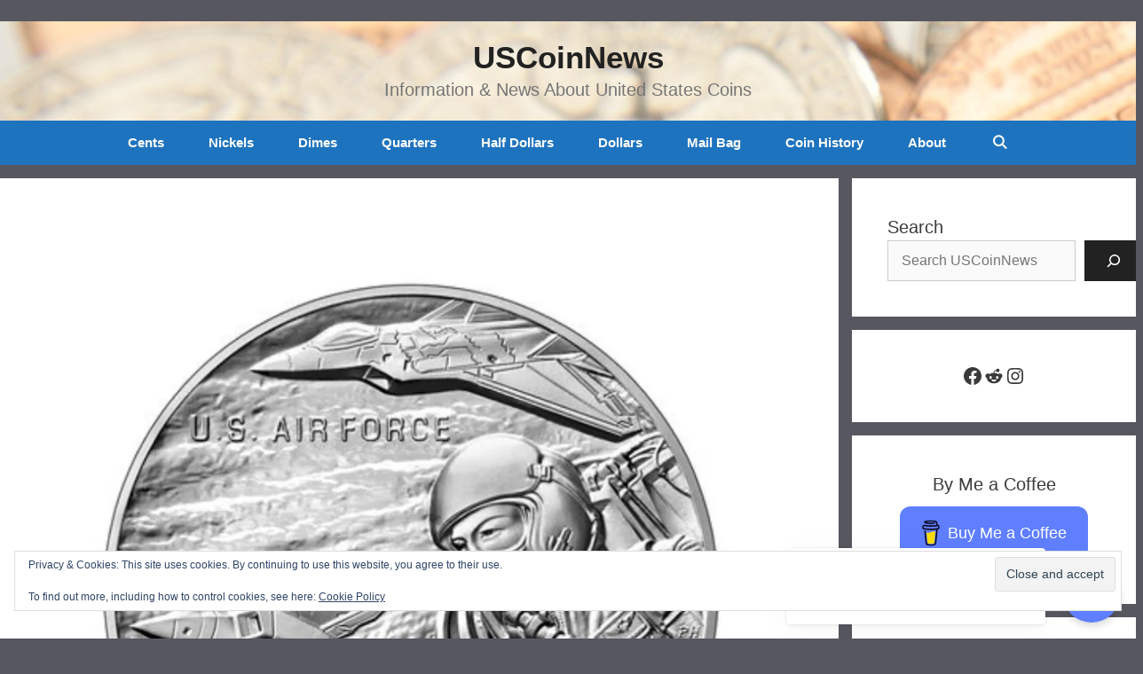

--- FILE ---
content_type: text/html; charset=utf-8
request_url: https://www.google.com/recaptcha/api2/aframe
body_size: 136
content:
<!DOCTYPE HTML><html><head><meta http-equiv="content-type" content="text/html; charset=UTF-8"></head><body><script nonce="ZWAb0x62PLIvYfpV_YIdVw">/** Anti-fraud and anti-abuse applications only. See google.com/recaptcha */ try{var clients={'sodar':'https://pagead2.googlesyndication.com/pagead/sodar?'};window.addEventListener("message",function(a){try{if(a.source===window.parent){var b=JSON.parse(a.data);var c=clients[b['id']];if(c){var d=document.createElement('img');d.src=c+b['params']+'&rc='+(localStorage.getItem("rc::a")?sessionStorage.getItem("rc::b"):"");window.document.body.appendChild(d);sessionStorage.setItem("rc::e",parseInt(sessionStorage.getItem("rc::e")||0)+1);localStorage.setItem("rc::h",'1766172826083');}}}catch(b){}});window.parent.postMessage("_grecaptcha_ready", "*");}catch(b){}</script></body></html>

--- FILE ---
content_type: application/javascript; charset=utf-8
request_url: https://fundingchoicesmessages.google.com/f/AGSKWxVJmRtVrdFd7XBQjS2Jo-o_fvteSuCfunm7Dilk8HyjD5xaHHIGYjWUCZH9wHt9eUUAjK5rZHFnmpaUlqLmsyuljRVmTjagjGuYc0RMnvtL65de0HaojXvYPecaf6cbPsiEby0tqTqkX2gHHpVmeMhNEARgrzkSV06McuQfOMaBZpBb20smjXl2OeTd/_&ad_time=_ad6.-ad-large./banner728x90_-karbonn-ad-
body_size: -1289
content:
window['b45cfdb2-c18d-494b-8808-d37c221cdd7d'] = true;